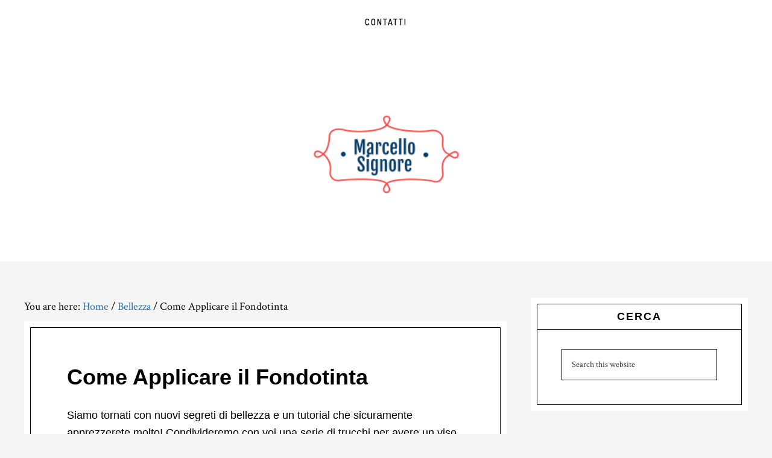

--- FILE ---
content_type: text/html; charset=UTF-8
request_url: https://marcellosignore.com/come-applicare-il-fondotinta
body_size: 12456
content:
<!DOCTYPE html>
<html dir="ltr" lang="it-IT" prefix="og: https://ogp.me/ns#">
<head >
<meta charset="UTF-8" />
<meta name="viewport" content="width=device-width, initial-scale=1" />
<title>Come Applicare il Fondotinta</title>
	<style>img:is([sizes="auto" i], [sizes^="auto," i]) { contain-intrinsic-size: 3000px 1500px }</style>
	
		<!-- All in One SEO 4.8.7 - aioseo.com -->
	<meta name="robots" content="max-snippet:-1, max-image-preview:large, max-video-preview:-1" />
	<meta name="author" content="Marcello"/>
	<link rel="canonical" href="https://marcellosignore.com/come-applicare-il-fondotinta" />
	<meta name="generator" content="All in One SEO (AIOSEO) 4.8.7" />
		<meta property="og:locale" content="it_IT" />
		<meta property="og:site_name" content="Marcello Signore | Blog di Marcello Signore" />
		<meta property="og:type" content="article" />
		<meta property="og:title" content="Come Applicare il Fondotinta" />
		<meta property="og:url" content="https://marcellosignore.com/come-applicare-il-fondotinta" />
		<meta property="article:published_time" content="2020-07-14T06:58:13+00:00" />
		<meta property="article:modified_time" content="2023-04-19T14:32:02+00:00" />
		<meta name="twitter:card" content="summary" />
		<meta name="twitter:title" content="Come Applicare il Fondotinta" />
		<script type="application/ld+json" class="aioseo-schema">
			{"@context":"https:\/\/schema.org","@graph":[{"@type":"Article","@id":"https:\/\/marcellosignore.com\/come-applicare-il-fondotinta#article","name":"Come Applicare il Fondotinta","headline":"Come Applicare il Fondotinta","author":{"@id":"https:\/\/marcellosignore.com\/author\/admin#author"},"publisher":{"@id":"https:\/\/marcellosignore.com\/#organization"},"image":{"@type":"ImageObject","url":"http:\/\/marcellosignore.com\/wp-content\/uploads\/2020\/07\/fondotinta-300x200.jpg","@id":"https:\/\/marcellosignore.com\/come-applicare-il-fondotinta\/#articleImage"},"datePublished":"2020-07-14T06:58:13+00:00","dateModified":"2023-04-19T14:32:02+00:00","inLanguage":"it-IT","mainEntityOfPage":{"@id":"https:\/\/marcellosignore.com\/come-applicare-il-fondotinta#webpage"},"isPartOf":{"@id":"https:\/\/marcellosignore.com\/come-applicare-il-fondotinta#webpage"},"articleSection":"Bellezza"},{"@type":"BreadcrumbList","@id":"https:\/\/marcellosignore.com\/come-applicare-il-fondotinta#breadcrumblist","itemListElement":[{"@type":"ListItem","@id":"https:\/\/marcellosignore.com#listItem","position":1,"name":"Home","item":"https:\/\/marcellosignore.com","nextItem":{"@type":"ListItem","@id":"https:\/\/marcellosignore.com\/category\/bellezza#listItem","name":"Bellezza"}},{"@type":"ListItem","@id":"https:\/\/marcellosignore.com\/category\/bellezza#listItem","position":2,"name":"Bellezza","item":"https:\/\/marcellosignore.com\/category\/bellezza","nextItem":{"@type":"ListItem","@id":"https:\/\/marcellosignore.com\/come-applicare-il-fondotinta#listItem","name":"Come Applicare il Fondotinta"},"previousItem":{"@type":"ListItem","@id":"https:\/\/marcellosignore.com#listItem","name":"Home"}},{"@type":"ListItem","@id":"https:\/\/marcellosignore.com\/come-applicare-il-fondotinta#listItem","position":3,"name":"Come Applicare il Fondotinta","previousItem":{"@type":"ListItem","@id":"https:\/\/marcellosignore.com\/category\/bellezza#listItem","name":"Bellezza"}}]},{"@type":"Organization","@id":"https:\/\/marcellosignore.com\/#organization","name":"Marcello Signore","description":"Blog di Marcello Signore","url":"https:\/\/marcellosignore.com\/"},{"@type":"Person","@id":"https:\/\/marcellosignore.com\/author\/admin#author","url":"https:\/\/marcellosignore.com\/author\/admin","name":"Marcello","image":{"@type":"ImageObject","@id":"https:\/\/marcellosignore.com\/come-applicare-il-fondotinta#authorImage","url":"https:\/\/marcellosignore.com\/wp-content\/uploads\/2023\/04\/marcello-signore-150x150.jpg","width":96,"height":96,"caption":"Marcello"}},{"@type":"WebPage","@id":"https:\/\/marcellosignore.com\/come-applicare-il-fondotinta#webpage","url":"https:\/\/marcellosignore.com\/come-applicare-il-fondotinta","name":"Come Applicare il Fondotinta","inLanguage":"it-IT","isPartOf":{"@id":"https:\/\/marcellosignore.com\/#website"},"breadcrumb":{"@id":"https:\/\/marcellosignore.com\/come-applicare-il-fondotinta#breadcrumblist"},"author":{"@id":"https:\/\/marcellosignore.com\/author\/admin#author"},"creator":{"@id":"https:\/\/marcellosignore.com\/author\/admin#author"},"datePublished":"2020-07-14T06:58:13+00:00","dateModified":"2023-04-19T14:32:02+00:00"},{"@type":"WebSite","@id":"https:\/\/marcellosignore.com\/#website","url":"https:\/\/marcellosignore.com\/","name":"Marcello Signore","description":"Blog di Marcello Signore","inLanguage":"it-IT","publisher":{"@id":"https:\/\/marcellosignore.com\/#organization"}}]}
		</script>
		<!-- All in One SEO -->

<link rel='dns-prefetch' href='//stats.wp.com' />
<link rel='dns-prefetch' href='//fonts.googleapis.com' />
<link rel="alternate" type="application/rss+xml" title="Marcello Signore &raquo; Feed" href="https://marcellosignore.com/feed" />
<script type="text/javascript">
/* <![CDATA[ */
window._wpemojiSettings = {"baseUrl":"https:\/\/s.w.org\/images\/core\/emoji\/16.0.1\/72x72\/","ext":".png","svgUrl":"https:\/\/s.w.org\/images\/core\/emoji\/16.0.1\/svg\/","svgExt":".svg","source":{"concatemoji":"https:\/\/marcellosignore.com\/wp-includes\/js\/wp-emoji-release.min.js?ver=6.8.3"}};
/*! This file is auto-generated */
!function(s,n){var o,i,e;function c(e){try{var t={supportTests:e,timestamp:(new Date).valueOf()};sessionStorage.setItem(o,JSON.stringify(t))}catch(e){}}function p(e,t,n){e.clearRect(0,0,e.canvas.width,e.canvas.height),e.fillText(t,0,0);var t=new Uint32Array(e.getImageData(0,0,e.canvas.width,e.canvas.height).data),a=(e.clearRect(0,0,e.canvas.width,e.canvas.height),e.fillText(n,0,0),new Uint32Array(e.getImageData(0,0,e.canvas.width,e.canvas.height).data));return t.every(function(e,t){return e===a[t]})}function u(e,t){e.clearRect(0,0,e.canvas.width,e.canvas.height),e.fillText(t,0,0);for(var n=e.getImageData(16,16,1,1),a=0;a<n.data.length;a++)if(0!==n.data[a])return!1;return!0}function f(e,t,n,a){switch(t){case"flag":return n(e,"\ud83c\udff3\ufe0f\u200d\u26a7\ufe0f","\ud83c\udff3\ufe0f\u200b\u26a7\ufe0f")?!1:!n(e,"\ud83c\udde8\ud83c\uddf6","\ud83c\udde8\u200b\ud83c\uddf6")&&!n(e,"\ud83c\udff4\udb40\udc67\udb40\udc62\udb40\udc65\udb40\udc6e\udb40\udc67\udb40\udc7f","\ud83c\udff4\u200b\udb40\udc67\u200b\udb40\udc62\u200b\udb40\udc65\u200b\udb40\udc6e\u200b\udb40\udc67\u200b\udb40\udc7f");case"emoji":return!a(e,"\ud83e\udedf")}return!1}function g(e,t,n,a){var r="undefined"!=typeof WorkerGlobalScope&&self instanceof WorkerGlobalScope?new OffscreenCanvas(300,150):s.createElement("canvas"),o=r.getContext("2d",{willReadFrequently:!0}),i=(o.textBaseline="top",o.font="600 32px Arial",{});return e.forEach(function(e){i[e]=t(o,e,n,a)}),i}function t(e){var t=s.createElement("script");t.src=e,t.defer=!0,s.head.appendChild(t)}"undefined"!=typeof Promise&&(o="wpEmojiSettingsSupports",i=["flag","emoji"],n.supports={everything:!0,everythingExceptFlag:!0},e=new Promise(function(e){s.addEventListener("DOMContentLoaded",e,{once:!0})}),new Promise(function(t){var n=function(){try{var e=JSON.parse(sessionStorage.getItem(o));if("object"==typeof e&&"number"==typeof e.timestamp&&(new Date).valueOf()<e.timestamp+604800&&"object"==typeof e.supportTests)return e.supportTests}catch(e){}return null}();if(!n){if("undefined"!=typeof Worker&&"undefined"!=typeof OffscreenCanvas&&"undefined"!=typeof URL&&URL.createObjectURL&&"undefined"!=typeof Blob)try{var e="postMessage("+g.toString()+"("+[JSON.stringify(i),f.toString(),p.toString(),u.toString()].join(",")+"));",a=new Blob([e],{type:"text/javascript"}),r=new Worker(URL.createObjectURL(a),{name:"wpTestEmojiSupports"});return void(r.onmessage=function(e){c(n=e.data),r.terminate(),t(n)})}catch(e){}c(n=g(i,f,p,u))}t(n)}).then(function(e){for(var t in e)n.supports[t]=e[t],n.supports.everything=n.supports.everything&&n.supports[t],"flag"!==t&&(n.supports.everythingExceptFlag=n.supports.everythingExceptFlag&&n.supports[t]);n.supports.everythingExceptFlag=n.supports.everythingExceptFlag&&!n.supports.flag,n.DOMReady=!1,n.readyCallback=function(){n.DOMReady=!0}}).then(function(){return e}).then(function(){var e;n.supports.everything||(n.readyCallback(),(e=n.source||{}).concatemoji?t(e.concatemoji):e.wpemoji&&e.twemoji&&(t(e.twemoji),t(e.wpemoji)))}))}((window,document),window._wpemojiSettings);
/* ]]> */
</script>

<link rel='stylesheet' id='cafe-pro-css' href='https://marcellosignore.com/wp-content/themes/cafe-pro/style.css?ver=1.0.5' type='text/css' media='all' />
<style id='cafe-pro-inline-css' type='text/css'>

		a,
		.front-page-3 .featured-content .entry-title a:hover,
		.entry-title a:hover,
		.footer-widgets a:hover,
		.genesis-nav-menu a:hover,
		.genesis-nav-menu a:hover,
		.nav-primary .genesis-nav-menu .sub-menu a:hover,
		.nav-primary .genesis-nav-menu .sub-menu a:hover,
		.site-footer .wrap a:hover {
			color: #1e73be;
		}

		button:hover,
		input:hover[type="button"],
		input:hover[type="reset"],
		input:hover[type="submit"],
		.archive-pagination .active a,
		.archive-pagination li a:hover,
		.button:hover,
		.footer-widgets .button,
		.footer-widgets button,
		.footer-widgets input[type="button"],
		.footer-widgets input[type="reset"],
		.footer-widgets input[type="submit"],
		.front-page-3 {
			background-color: #1e73be;
		}

		button:hover,
		input:hover[type="button"],
		input:hover[type="reset"],
		input:hover[type="submit"],
		.button:hover,
		.footer-widgets .button,
		.footer-widgets button,
		.footer-widgets input[type="button"],
		.footer-widgets input[type="reset"],
		.footer-widgets input[type="submit"] {
			box-shadow: 0px 0px 0px 10px #1e73be;
			color: #fff;
		}
		
</style>
<style id='wp-emoji-styles-inline-css' type='text/css'>

	img.wp-smiley, img.emoji {
		display: inline !important;
		border: none !important;
		box-shadow: none !important;
		height: 1em !important;
		width: 1em !important;
		margin: 0 0.07em !important;
		vertical-align: -0.1em !important;
		background: none !important;
		padding: 0 !important;
	}
</style>
<link rel='stylesheet' id='wp-block-library-css' href='https://marcellosignore.com/wp-includes/css/dist/block-library/style.min.css?ver=6.8.3' type='text/css' media='all' />
<style id='classic-theme-styles-inline-css' type='text/css'>
/*! This file is auto-generated */
.wp-block-button__link{color:#fff;background-color:#32373c;border-radius:9999px;box-shadow:none;text-decoration:none;padding:calc(.667em + 2px) calc(1.333em + 2px);font-size:1.125em}.wp-block-file__button{background:#32373c;color:#fff;text-decoration:none}
</style>
<link rel='stylesheet' id='mediaelement-css' href='https://marcellosignore.com/wp-includes/js/mediaelement/mediaelementplayer-legacy.min.css?ver=4.2.17' type='text/css' media='all' />
<link rel='stylesheet' id='wp-mediaelement-css' href='https://marcellosignore.com/wp-includes/js/mediaelement/wp-mediaelement.min.css?ver=6.8.3' type='text/css' media='all' />
<style id='jetpack-sharing-buttons-style-inline-css' type='text/css'>
.jetpack-sharing-buttons__services-list{display:flex;flex-direction:row;flex-wrap:wrap;gap:0;list-style-type:none;margin:5px;padding:0}.jetpack-sharing-buttons__services-list.has-small-icon-size{font-size:12px}.jetpack-sharing-buttons__services-list.has-normal-icon-size{font-size:16px}.jetpack-sharing-buttons__services-list.has-large-icon-size{font-size:24px}.jetpack-sharing-buttons__services-list.has-huge-icon-size{font-size:36px}@media print{.jetpack-sharing-buttons__services-list{display:none!important}}.editor-styles-wrapper .wp-block-jetpack-sharing-buttons{gap:0;padding-inline-start:0}ul.jetpack-sharing-buttons__services-list.has-background{padding:1.25em 2.375em}
</style>
<style id='global-styles-inline-css' type='text/css'>
:root{--wp--preset--aspect-ratio--square: 1;--wp--preset--aspect-ratio--4-3: 4/3;--wp--preset--aspect-ratio--3-4: 3/4;--wp--preset--aspect-ratio--3-2: 3/2;--wp--preset--aspect-ratio--2-3: 2/3;--wp--preset--aspect-ratio--16-9: 16/9;--wp--preset--aspect-ratio--9-16: 9/16;--wp--preset--color--black: #000000;--wp--preset--color--cyan-bluish-gray: #abb8c3;--wp--preset--color--white: #ffffff;--wp--preset--color--pale-pink: #f78da7;--wp--preset--color--vivid-red: #cf2e2e;--wp--preset--color--luminous-vivid-orange: #ff6900;--wp--preset--color--luminous-vivid-amber: #fcb900;--wp--preset--color--light-green-cyan: #7bdcb5;--wp--preset--color--vivid-green-cyan: #00d084;--wp--preset--color--pale-cyan-blue: #8ed1fc;--wp--preset--color--vivid-cyan-blue: #0693e3;--wp--preset--color--vivid-purple: #9b51e0;--wp--preset--gradient--vivid-cyan-blue-to-vivid-purple: linear-gradient(135deg,rgba(6,147,227,1) 0%,rgb(155,81,224) 100%);--wp--preset--gradient--light-green-cyan-to-vivid-green-cyan: linear-gradient(135deg,rgb(122,220,180) 0%,rgb(0,208,130) 100%);--wp--preset--gradient--luminous-vivid-amber-to-luminous-vivid-orange: linear-gradient(135deg,rgba(252,185,0,1) 0%,rgba(255,105,0,1) 100%);--wp--preset--gradient--luminous-vivid-orange-to-vivid-red: linear-gradient(135deg,rgba(255,105,0,1) 0%,rgb(207,46,46) 100%);--wp--preset--gradient--very-light-gray-to-cyan-bluish-gray: linear-gradient(135deg,rgb(238,238,238) 0%,rgb(169,184,195) 100%);--wp--preset--gradient--cool-to-warm-spectrum: linear-gradient(135deg,rgb(74,234,220) 0%,rgb(151,120,209) 20%,rgb(207,42,186) 40%,rgb(238,44,130) 60%,rgb(251,105,98) 80%,rgb(254,248,76) 100%);--wp--preset--gradient--blush-light-purple: linear-gradient(135deg,rgb(255,206,236) 0%,rgb(152,150,240) 100%);--wp--preset--gradient--blush-bordeaux: linear-gradient(135deg,rgb(254,205,165) 0%,rgb(254,45,45) 50%,rgb(107,0,62) 100%);--wp--preset--gradient--luminous-dusk: linear-gradient(135deg,rgb(255,203,112) 0%,rgb(199,81,192) 50%,rgb(65,88,208) 100%);--wp--preset--gradient--pale-ocean: linear-gradient(135deg,rgb(255,245,203) 0%,rgb(182,227,212) 50%,rgb(51,167,181) 100%);--wp--preset--gradient--electric-grass: linear-gradient(135deg,rgb(202,248,128) 0%,rgb(113,206,126) 100%);--wp--preset--gradient--midnight: linear-gradient(135deg,rgb(2,3,129) 0%,rgb(40,116,252) 100%);--wp--preset--font-size--small: 13px;--wp--preset--font-size--medium: 20px;--wp--preset--font-size--large: 36px;--wp--preset--font-size--x-large: 42px;--wp--preset--spacing--20: 0.44rem;--wp--preset--spacing--30: 0.67rem;--wp--preset--spacing--40: 1rem;--wp--preset--spacing--50: 1.5rem;--wp--preset--spacing--60: 2.25rem;--wp--preset--spacing--70: 3.38rem;--wp--preset--spacing--80: 5.06rem;--wp--preset--shadow--natural: 6px 6px 9px rgba(0, 0, 0, 0.2);--wp--preset--shadow--deep: 12px 12px 50px rgba(0, 0, 0, 0.4);--wp--preset--shadow--sharp: 6px 6px 0px rgba(0, 0, 0, 0.2);--wp--preset--shadow--outlined: 6px 6px 0px -3px rgba(255, 255, 255, 1), 6px 6px rgba(0, 0, 0, 1);--wp--preset--shadow--crisp: 6px 6px 0px rgba(0, 0, 0, 1);}:where(.is-layout-flex){gap: 0.5em;}:where(.is-layout-grid){gap: 0.5em;}body .is-layout-flex{display: flex;}.is-layout-flex{flex-wrap: wrap;align-items: center;}.is-layout-flex > :is(*, div){margin: 0;}body .is-layout-grid{display: grid;}.is-layout-grid > :is(*, div){margin: 0;}:where(.wp-block-columns.is-layout-flex){gap: 2em;}:where(.wp-block-columns.is-layout-grid){gap: 2em;}:where(.wp-block-post-template.is-layout-flex){gap: 1.25em;}:where(.wp-block-post-template.is-layout-grid){gap: 1.25em;}.has-black-color{color: var(--wp--preset--color--black) !important;}.has-cyan-bluish-gray-color{color: var(--wp--preset--color--cyan-bluish-gray) !important;}.has-white-color{color: var(--wp--preset--color--white) !important;}.has-pale-pink-color{color: var(--wp--preset--color--pale-pink) !important;}.has-vivid-red-color{color: var(--wp--preset--color--vivid-red) !important;}.has-luminous-vivid-orange-color{color: var(--wp--preset--color--luminous-vivid-orange) !important;}.has-luminous-vivid-amber-color{color: var(--wp--preset--color--luminous-vivid-amber) !important;}.has-light-green-cyan-color{color: var(--wp--preset--color--light-green-cyan) !important;}.has-vivid-green-cyan-color{color: var(--wp--preset--color--vivid-green-cyan) !important;}.has-pale-cyan-blue-color{color: var(--wp--preset--color--pale-cyan-blue) !important;}.has-vivid-cyan-blue-color{color: var(--wp--preset--color--vivid-cyan-blue) !important;}.has-vivid-purple-color{color: var(--wp--preset--color--vivid-purple) !important;}.has-black-background-color{background-color: var(--wp--preset--color--black) !important;}.has-cyan-bluish-gray-background-color{background-color: var(--wp--preset--color--cyan-bluish-gray) !important;}.has-white-background-color{background-color: var(--wp--preset--color--white) !important;}.has-pale-pink-background-color{background-color: var(--wp--preset--color--pale-pink) !important;}.has-vivid-red-background-color{background-color: var(--wp--preset--color--vivid-red) !important;}.has-luminous-vivid-orange-background-color{background-color: var(--wp--preset--color--luminous-vivid-orange) !important;}.has-luminous-vivid-amber-background-color{background-color: var(--wp--preset--color--luminous-vivid-amber) !important;}.has-light-green-cyan-background-color{background-color: var(--wp--preset--color--light-green-cyan) !important;}.has-vivid-green-cyan-background-color{background-color: var(--wp--preset--color--vivid-green-cyan) !important;}.has-pale-cyan-blue-background-color{background-color: var(--wp--preset--color--pale-cyan-blue) !important;}.has-vivid-cyan-blue-background-color{background-color: var(--wp--preset--color--vivid-cyan-blue) !important;}.has-vivid-purple-background-color{background-color: var(--wp--preset--color--vivid-purple) !important;}.has-black-border-color{border-color: var(--wp--preset--color--black) !important;}.has-cyan-bluish-gray-border-color{border-color: var(--wp--preset--color--cyan-bluish-gray) !important;}.has-white-border-color{border-color: var(--wp--preset--color--white) !important;}.has-pale-pink-border-color{border-color: var(--wp--preset--color--pale-pink) !important;}.has-vivid-red-border-color{border-color: var(--wp--preset--color--vivid-red) !important;}.has-luminous-vivid-orange-border-color{border-color: var(--wp--preset--color--luminous-vivid-orange) !important;}.has-luminous-vivid-amber-border-color{border-color: var(--wp--preset--color--luminous-vivid-amber) !important;}.has-light-green-cyan-border-color{border-color: var(--wp--preset--color--light-green-cyan) !important;}.has-vivid-green-cyan-border-color{border-color: var(--wp--preset--color--vivid-green-cyan) !important;}.has-pale-cyan-blue-border-color{border-color: var(--wp--preset--color--pale-cyan-blue) !important;}.has-vivid-cyan-blue-border-color{border-color: var(--wp--preset--color--vivid-cyan-blue) !important;}.has-vivid-purple-border-color{border-color: var(--wp--preset--color--vivid-purple) !important;}.has-vivid-cyan-blue-to-vivid-purple-gradient-background{background: var(--wp--preset--gradient--vivid-cyan-blue-to-vivid-purple) !important;}.has-light-green-cyan-to-vivid-green-cyan-gradient-background{background: var(--wp--preset--gradient--light-green-cyan-to-vivid-green-cyan) !important;}.has-luminous-vivid-amber-to-luminous-vivid-orange-gradient-background{background: var(--wp--preset--gradient--luminous-vivid-amber-to-luminous-vivid-orange) !important;}.has-luminous-vivid-orange-to-vivid-red-gradient-background{background: var(--wp--preset--gradient--luminous-vivid-orange-to-vivid-red) !important;}.has-very-light-gray-to-cyan-bluish-gray-gradient-background{background: var(--wp--preset--gradient--very-light-gray-to-cyan-bluish-gray) !important;}.has-cool-to-warm-spectrum-gradient-background{background: var(--wp--preset--gradient--cool-to-warm-spectrum) !important;}.has-blush-light-purple-gradient-background{background: var(--wp--preset--gradient--blush-light-purple) !important;}.has-blush-bordeaux-gradient-background{background: var(--wp--preset--gradient--blush-bordeaux) !important;}.has-luminous-dusk-gradient-background{background: var(--wp--preset--gradient--luminous-dusk) !important;}.has-pale-ocean-gradient-background{background: var(--wp--preset--gradient--pale-ocean) !important;}.has-electric-grass-gradient-background{background: var(--wp--preset--gradient--electric-grass) !important;}.has-midnight-gradient-background{background: var(--wp--preset--gradient--midnight) !important;}.has-small-font-size{font-size: var(--wp--preset--font-size--small) !important;}.has-medium-font-size{font-size: var(--wp--preset--font-size--medium) !important;}.has-large-font-size{font-size: var(--wp--preset--font-size--large) !important;}.has-x-large-font-size{font-size: var(--wp--preset--font-size--x-large) !important;}
:where(.wp-block-post-template.is-layout-flex){gap: 1.25em;}:where(.wp-block-post-template.is-layout-grid){gap: 1.25em;}
:where(.wp-block-columns.is-layout-flex){gap: 2em;}:where(.wp-block-columns.is-layout-grid){gap: 2em;}
:root :where(.wp-block-pullquote){font-size: 1.5em;line-height: 1.6;}
</style>
<link rel='stylesheet' id='dashicons-css' href='https://marcellosignore.com/wp-includes/css/dashicons.min.css?ver=6.8.3' type='text/css' media='all' />
<link rel='stylesheet' id='admin-bar-css' href='https://marcellosignore.com/wp-includes/css/admin-bar.min.css?ver=6.8.3' type='text/css' media='all' />
<style id='admin-bar-inline-css' type='text/css'>

    /* Hide CanvasJS credits for P404 charts specifically */
    #p404RedirectChart .canvasjs-chart-credit {
        display: none !important;
    }
    
    #p404RedirectChart canvas {
        border-radius: 6px;
    }

    .p404-redirect-adminbar-weekly-title {
        font-weight: bold;
        font-size: 14px;
        color: #fff;
        margin-bottom: 6px;
    }

    #wpadminbar #wp-admin-bar-p404_free_top_button .ab-icon:before {
        content: "\f103";
        color: #dc3545;
        top: 3px;
    }
    
    #wp-admin-bar-p404_free_top_button .ab-item {
        min-width: 80px !important;
        padding: 0px !important;
    }
    
    /* Ensure proper positioning and z-index for P404 dropdown */
    .p404-redirect-adminbar-dropdown-wrap { 
        min-width: 0; 
        padding: 0;
        position: static !important;
    }
    
    #wpadminbar #wp-admin-bar-p404_free_top_button_dropdown {
        position: static !important;
    }
    
    #wpadminbar #wp-admin-bar-p404_free_top_button_dropdown .ab-item {
        padding: 0 !important;
        margin: 0 !important;
    }
    
    .p404-redirect-dropdown-container {
        min-width: 340px;
        padding: 18px 18px 12px 18px;
        background: #23282d !important;
        color: #fff;
        border-radius: 12px;
        box-shadow: 0 8px 32px rgba(0,0,0,0.25);
        margin-top: 10px;
        position: relative !important;
        z-index: 999999 !important;
        display: block !important;
        border: 1px solid #444;
    }
    
    /* Ensure P404 dropdown appears on hover */
    #wpadminbar #wp-admin-bar-p404_free_top_button .p404-redirect-dropdown-container { 
        display: none !important;
    }
    
    #wpadminbar #wp-admin-bar-p404_free_top_button:hover .p404-redirect-dropdown-container { 
        display: block !important;
    }
    
    #wpadminbar #wp-admin-bar-p404_free_top_button:hover #wp-admin-bar-p404_free_top_button_dropdown .p404-redirect-dropdown-container {
        display: block !important;
    }
    
    .p404-redirect-card {
        background: #2c3338;
        border-radius: 8px;
        padding: 18px 18px 12px 18px;
        box-shadow: 0 2px 8px rgba(0,0,0,0.07);
        display: flex;
        flex-direction: column;
        align-items: flex-start;
        border: 1px solid #444;
    }
    
    .p404-redirect-btn {
        display: inline-block;
        background: #dc3545;
        color: #fff !important;
        font-weight: bold;
        padding: 5px 22px;
        border-radius: 8px;
        text-decoration: none;
        font-size: 17px;
        transition: background 0.2s, box-shadow 0.2s;
        margin-top: 8px;
        box-shadow: 0 2px 8px rgba(220,53,69,0.15);
        text-align: center;
        line-height: 1.6;
    }
    
    .p404-redirect-btn:hover {
        background: #c82333;
        color: #fff !important;
        box-shadow: 0 4px 16px rgba(220,53,69,0.25);
    }
    
    /* Prevent conflicts with other admin bar dropdowns */
    #wpadminbar .ab-top-menu > li:hover > .ab-item,
    #wpadminbar .ab-top-menu > li.hover > .ab-item {
        z-index: auto;
    }
    
    #wpadminbar #wp-admin-bar-p404_free_top_button:hover > .ab-item {
        z-index: 999998 !important;
    }
    
</style>
<link rel='stylesheet' id='contact-form-7-css' href='https://marcellosignore.com/wp-content/plugins/contact-form-7/includes/css/styles.css?ver=6.1.1' type='text/css' media='all' />
<link rel='stylesheet' id='wp-automatic-css' href='https://marcellosignore.com/wp-content/plugins/wp-automatic-plugin-for-wordpress/css/admin-dashboard.css?ver=1.0.0' type='text/css' media='all' />
<link rel='stylesheet' id='wp-automatic-gallery-css' href='https://marcellosignore.com/wp-content/plugins/wp-automatic-plugin-for-wordpress/css/wp-automatic.css?ver=1.0.0' type='text/css' media='all' />
<link rel='stylesheet' id='ez-toc-css' href='https://marcellosignore.com/wp-content/plugins/easy-table-of-contents/assets/css/screen.min.css?ver=2.0.76' type='text/css' media='all' />
<style id='ez-toc-inline-css' type='text/css'>
div#ez-toc-container .ez-toc-title {font-size: 120%;}div#ez-toc-container .ez-toc-title {font-weight: 500;}div#ez-toc-container ul li , div#ez-toc-container ul li a {font-size: 95%;}div#ez-toc-container ul li , div#ez-toc-container ul li a {font-weight: 500;}div#ez-toc-container nav ul ul li {font-size: 90%;}
.ez-toc-container-direction {direction: ltr;}.ez-toc-counter ul{counter-reset: item ;}.ez-toc-counter nav ul li a::before {content: counters(item, '.', decimal) '. ';display: inline-block;counter-increment: item;flex-grow: 0;flex-shrink: 0;margin-right: .2em; float: left; }.ez-toc-widget-direction {direction: ltr;}.ez-toc-widget-container ul{counter-reset: item ;}.ez-toc-widget-container nav ul li a::before {content: counters(item, '.', decimal) '. ';display: inline-block;counter-increment: item;flex-grow: 0;flex-shrink: 0;margin-right: .2em; float: left; }
</style>
<link rel='stylesheet' id='google-fonts-css' href='//fonts.googleapis.com/css?family=Dosis%3A400%2C600%7CCrimson+Text%3A400%2C400italic%2C700&#038;ver=1.0.5' type='text/css' media='all' />
<script type="text/javascript" src="https://marcellosignore.com/wp-includes/js/jquery/jquery.min.js?ver=3.7.1" id="jquery-core-js"></script>
<script type="text/javascript" src="https://marcellosignore.com/wp-includes/js/jquery/jquery-migrate.min.js?ver=3.4.1" id="jquery-migrate-js"></script>
<script type="text/javascript" src="https://marcellosignore.com/wp-content/plugins/wp-automatic-plugin-for-wordpress/js/custom-front.js?ver=1.0" id="wp-automatic-js"></script>
<script type="text/javascript" src="https://marcellosignore.com/wp-content/themes/cafe-pro/js/global.js?ver=1.0.0" id="global-script-js"></script>
<link rel="https://api.w.org/" href="https://marcellosignore.com/wp-json/" /><link rel="alternate" title="JSON" type="application/json" href="https://marcellosignore.com/wp-json/wp/v2/posts/842" /><link rel="EditURI" type="application/rsd+xml" title="RSD" href="https://marcellosignore.com/xmlrpc.php?rsd" />
<meta name="generator" content="WordPress 6.8.3" />
<link rel='shortlink' href='https://marcellosignore.com/?p=842' />
<link rel="alternate" title="oEmbed (JSON)" type="application/json+oembed" href="https://marcellosignore.com/wp-json/oembed/1.0/embed?url=https%3A%2F%2Fmarcellosignore.com%2Fcome-applicare-il-fondotinta" />
<link rel="alternate" title="oEmbed (XML)" type="text/xml+oembed" href="https://marcellosignore.com/wp-json/oembed/1.0/embed?url=https%3A%2F%2Fmarcellosignore.com%2Fcome-applicare-il-fondotinta&#038;format=xml" />
<style type="text/css">.aawp .aawp-tb__row--highlight{background-color:#256aaf;}.aawp .aawp-tb__row--highlight{color:#fff;}.aawp .aawp-tb__row--highlight a{color:#fff;}</style><style type="text/css">
.simple-related-posts {
	list-style: none;
}

.simple-related-posts * {
	margin:0;
	padding:0;
}

.simple-related-posts li {
	margin-bottom: 10px;
}

.simple-related-posts li a {
	display: block;
}
.simple-related-posts li a p {
	display: table-cell;
	vertical-align: top;
}

.simple-related-posts li .thumb {
	padding-right: 10px;
}</style>
	<style>img#wpstats{display:none}</style>
		<link rel="pingback" href="https://marcellosignore.com/xmlrpc.php" />
<style type="text/css">.site-title a { background: url(https://marcellosignore.com/wp-content/uploads/2021/01/cropped-a840123a-4df7-42d8-9e2e-bfd6ca9cec63_200x200.png) no-repeat !important; }</style>
<link rel="icon" href="https://marcellosignore.com/wp-content/uploads/2021/01/Hydrattz-Multipurpose-Alphabet-Letter-M-blue.ico" sizes="32x32" />
<link rel="icon" href="https://marcellosignore.com/wp-content/uploads/2021/01/Hydrattz-Multipurpose-Alphabet-Letter-M-blue.ico" sizes="192x192" />
<link rel="apple-touch-icon" href="https://marcellosignore.com/wp-content/uploads/2021/01/Hydrattz-Multipurpose-Alphabet-Letter-M-blue.ico" />
<meta name="msapplication-TileImage" content="https://marcellosignore.com/wp-content/uploads/2021/01/Hydrattz-Multipurpose-Alphabet-Letter-M-blue.ico" />
</head>
<body class="wp-singular post-template-default single single-post postid-842 single-format-standard wp-theme-genesis wp-child-theme-cafe-pro aawp-custom custom-header header-image header-full-width content-sidebar genesis-breadcrumbs-visible genesis-footer-widgets-visible" itemscope itemtype="https://schema.org/WebPage"><div class="site-container"><ul class="genesis-skip-link"><li><a href="#genesis-content" class="screen-reader-shortcut"> Skip to main content</a></li><li><a href="#genesis-sidebar-primary" class="screen-reader-shortcut"> Skip to primary sidebar</a></li><li><a href="#genesis-footer-widgets" class="screen-reader-shortcut"> Skip to footer</a></li></ul><nav class="nav-secondary" aria-label="Secondary" itemscope itemtype="https://schema.org/SiteNavigationElement"><div class="wrap"><ul id="menu-menu" class="menu genesis-nav-menu menu-secondary js-superfish"><li id="menu-item-862" class="menu-item menu-item-type-post_type menu-item-object-page menu-item-862"><a href="https://marcellosignore.com/contatti" itemprop="url"><span itemprop="name">Contatti</span></a></li>
</ul></div></nav><header class="site-header" itemscope itemtype="https://schema.org/WPHeader"><div class="wrap"><div class="title-area"><p class="site-title" itemprop="headline"><a href="https://marcellosignore.com/">Marcello Signore</a></p><p class="site-description" itemprop="description">Blog di Marcello Signore</p></div></div></header><div class="site-inner"><div class="content-sidebar-wrap"><main class="content" id="genesis-content"><div class="breadcrumb" itemscope itemtype="https://schema.org/BreadcrumbList">You are here: <span class="breadcrumb-link-wrap" itemprop="itemListElement" itemscope itemtype="https://schema.org/ListItem"><a class="breadcrumb-link" href="https://marcellosignore.com/" itemprop="item"><span class="breadcrumb-link-text-wrap" itemprop="name">Home</span></a><meta itemprop="position" content="1"></span> <span aria-label="breadcrumb separator">/</span> <span class="breadcrumb-link-wrap" itemprop="itemListElement" itemscope itemtype="https://schema.org/ListItem"><a class="breadcrumb-link" href="https://marcellosignore.com/category/bellezza" itemprop="item"><span class="breadcrumb-link-text-wrap" itemprop="name">Bellezza</span></a><meta itemprop="position" content="2"></span> <span aria-label="breadcrumb separator">/</span> Come Applicare il Fondotinta</div><article class="post-842 post type-post status-publish format-standard category-bellezza entry" aria-label="Come Applicare il Fondotinta" itemscope itemtype="https://schema.org/CreativeWork"><header class="entry-header"><h1 class="entry-title" itemprop="headline">Come Applicare il Fondotinta</h1>
</header><div class="entry-content" itemprop="text"><p>Siamo tornati con nuovi segreti di bellezza e un tutorial che sicuramente apprezzerete molto! Condivideremo con voi una serie di trucchi per avere un viso privo di imperfezioni, semplicemente applicando correttamente il fondotinta. Come vi suona? Bene, continuate a leggere.</p>
<p><img decoding="async" class="size-medium wp-image-1121 aligncenter" src="http://marcellosignore.com/wp-content/uploads/2020/07/fondotinta-300x200.jpg" alt="" width="300" height="200" srcset="https://marcellosignore.com/wp-content/uploads/2020/07/fondotinta-300x200.jpg 300w, https://marcellosignore.com/wp-content/uploads/2020/07/fondotinta-768x512.jpg 768w, https://marcellosignore.com/wp-content/uploads/2020/07/fondotinta.jpg 960w" sizes="(max-width: 300px) 100vw, 300px" /></p>
<p>Quante di voi si ritrovano a “lottare” con quelle fastidiose zone lucide? Perché, insomma, è davvero fastidioso ritrovarsi, appena due ore dopo l’applicazione del fondotinta, con il viso che che inizia a “brillare” come una lampadina! Ed ecco che entrano in gioco le super esperte beauty, che ci propongono alcune soluzioni per evitare che questo problema si riproponga. Una di queste è imparare a stendere il fondotinta correttamente. Quindi, sfoderate il pennello, mettetevi di fronte allo specchio, impostate la modalità “Beauty” e scoprite i passi che dovete seguire!</p>
<p>Ferme! Non iniziate ancora! C’è una fase preliminare che vi aiuterà ad aumentare la durata del fondotinta. Di che cosa si tratta? Applicate 4-6 gocce di siero sul viso pulito e idratato. Vi abbiamo già mostrato come fare qui, perciò non ci sono scuse!</p>
<p>Fate parte di quelle donne che applicano il fondotinta con le dita? Probabilmente sì, visto che praticamente tutte (o quasi) facciamo così. Se desiderate un risultato perfetto e uniforme, senza quell’antiestetica linea di stacco fra viso e collo, dovete usare una spugnetta o un pennello. Vi spiegheremo la differenza fra i due.</p>
<p>Applicate il fondotinta direttamente su fronte, guance, naso e mento o usa la mano come “tavolozza”. Vi consigliamo questo perché così potete controllare meglio la quantità di prodotto senza esagerare e ritrovarvi come quelle porte dipinte con troppi strati di pittura!</p>
<p>Avete scelto la spugnetta? Applicate e sfumate il fondotinta su tutto il viso, passandola e “picchiettandola” delicatamente sulla pelle, prestando attenzone all’attaccatura dei capelli e all’area del contorno occhi. E non dimenticate il collo! Assicuratevi di sfumare bene anche nella zona sotto il mento.</p>
<p>Qual è il vantaggio di applicare il fondotinta con la spugnetta? Il trucco penetra meglio nei pori e il colore “dura” più a lungo!</p>
<p>Preferite invece il pennello? Il risultato è una pelle incredibilmente vellutata. Usatelo per stendere il prodotto su tutto il viso avendo cura di sfumare vicino al naso e le labbra. Vedrete che risultati, quasi come avere un make-up artist a disposizione a casa vostra!</p>
<p>L’ultimo passo per una finitura perfetta – e il segreto che i truccatori professionisti usano per un make-up a lunga tenuta – è la cipria. Siamo sicuri che molte di voi non la usano perché preferiscono la terra solare, ma possono essere applicate insieme. Dopo il fondotinta, non dimenticate un velo di cipria per finalizzare il trucco e mostrare un viso stupendo, senza il minimo accenno di lucidità.</p>
<p>Che cosa ne pensate? Facile, vero? Dovete semplicemente cambiare alcune delle vostre abitudini e scegliere il prodotto giusto, relativamente ai quali è possibile vedere <a href="http://fondotinta.net">questo sito</a>, per esaltare i risultati.</p>
<p><iframe title="Come stendere il fondotinta? #ACIASCUNOILSUO" width="500" height="281" src="https://www.youtube.com/embed/NHPQl1ZoWcc?feature=oembed" frameborder="0" allow="accelerometer; autoplay; clipboard-write; encrypted-media; gyroscope; picture-in-picture; web-share" referrerpolicy="strict-origin-when-cross-origin" allowfullscreen></iframe></p>
<h2 class="simple-related-posts-title">Articoli Simili</h2><ul class="simple-related-posts"><li><a href="https://marcellosignore.com/come-pulire-il-lavello-smaltato" ><p class="title">Come Pulire il Lavello Smaltato</p></a></li><li><a href="https://marcellosignore.com/come-fare-se-un-capo-in-lana-infeltrisce" ><p class="title">Come Fare Se un Capo in Lana Infeltrisce</p></a></li><li><a href="https://marcellosignore.com/come-allenarsi-in-casa" ><p class="title">Come Allenarsi in Casa</p></a></li></ul></div><footer class="entry-footer"><p class="entry-meta"><span class="entry-categories">Filed Under: <a href="https://marcellosignore.com/category/bellezza" rel="category tag">Bellezza</a></span></p></footer></article><section class="author-box" itemprop="author" itemscope itemtype="https://schema.org/Person"><img src="https://marcellosignore.com/wp-content/uploads/2023/04/marcello-signore-150x150.jpg" width="90" height="90" srcset="https://marcellosignore.com/wp-content/uploads/2023/04/marcello-signore.jpg 2x" alt="Marcello" class="avatar avatar-90 wp-user-avatar wp-user-avatar-90 alignnone photo" /><h4 class="author-box-title">About <span itemprop="name">Marcello</span></h4><div class="author-box-content" itemprop="description"><p>Marcello Signore è un blogger appassionato di fai da te, giardinaggio, sport e hobby, che dedica il suo tempo libero alla creazione di guide e consigli utili per i consumatori interessati a queste tematiche.</p>
<p>Con una grande esperienza pratica e una vasta conoscenza teorica acquisita grazie alla sua formazione e alla sua passione, Marcello è in grado di fornire ai suoi lettori informazioni dettagliate e approfondite su una vasta gamma di argomenti.</p>
</div></section></main><aside class="sidebar sidebar-primary widget-area" role="complementary" aria-label="Primary Sidebar" itemscope itemtype="https://schema.org/WPSideBar" id="genesis-sidebar-primary"><h2 class="genesis-sidebar-title screen-reader-text">Primary Sidebar</h2><section id="search-3" class="widget widget_search"><div class="widget-wrap"><h3 class="widgettitle widget-title">Cerca</h3>
<form class="search-form" method="get" action="https://marcellosignore.com/" role="search" itemprop="potentialAction" itemscope itemtype="https://schema.org/SearchAction"><label class="search-form-label screen-reader-text" for="searchform-1">Search this website</label><input class="search-form-input" type="search" name="s" id="searchform-1" placeholder="Search this website" itemprop="query-input"><input class="search-form-submit" type="submit" value="Search"><meta content="https://marcellosignore.com/?s={s}" itemprop="target"></form></div></section>
<section id="categories-3" class="widget widget_categories"><div class="widget-wrap"><h3 class="widgettitle widget-title">Categorie</h3>

			<ul>
					<li class="cat-item cat-item-15"><a href="https://marcellosignore.com/category/bellezza">Bellezza</a>
</li>
	<li class="cat-item cat-item-3"><a href="https://marcellosignore.com/category/casa">Casa</a>
</li>
	<li class="cat-item cat-item-13"><a href="https://marcellosignore.com/category/consumatori">Consumatori</a>
</li>
	<li class="cat-item cat-item-6"><a href="https://marcellosignore.com/category/cucina">Cucina</a>
</li>
	<li class="cat-item cat-item-5"><a href="https://marcellosignore.com/category/fai-da-te">Fai da Te</a>
</li>
	<li class="cat-item cat-item-2"><a href="https://marcellosignore.com/category/giardino">Giardino</a>
</li>
	<li class="cat-item cat-item-4"><a href="https://marcellosignore.com/category/guide">Guide</a>
</li>
	<li class="cat-item cat-item-12"><a href="https://marcellosignore.com/category/hobby-e-passatempo">Hobby e Passatempo</a>
</li>
	<li class="cat-item cat-item-9"><a href="https://marcellosignore.com/category/lavori-domestici">Lavori Domestici</a>
</li>
	<li class="cat-item cat-item-10"><a href="https://marcellosignore.com/category/organizzazione">Organizzazione</a>
</li>
	<li class="cat-item cat-item-11"><a href="https://marcellosignore.com/category/sport-e-attivita-fisica">Sport e Attività Fisica</a>
</li>
	<li class="cat-item cat-item-14"><a href="https://marcellosignore.com/category/tecnologia">Tecnologia</a>
</li>
			</ul>

			</div></section>
</aside></div></div><div class="footer-widgets" id="genesis-footer-widgets"><h2 class="genesis-sidebar-title screen-reader-text">Footer</h2><div class="wrap"><div class="widget-area footer-widgets-1 footer-widget-area"><section id="text-2" class="widget widget_text"><div class="widget-wrap">			<div class="textwidget"><p>IL SITO PARTECIPA A PROGRAMMI DI AFFILIAZIONE COME IL PROGRAMMA AFFILIAZIONE AMAZON EU, UN PROGRAMMA DI AFFILIAZIONE CHE PERMETTE AI SITI WEB DI PERCEPIRE UNA COMMISSIONE PUBBLICITARIA PUBBLICIZZANDO E FORNENDO LINK AL SITO AMAZON.IT. IN QUALITÀ DI AFFILIATO AMAZON, IL PRESENTE SITO RICEVE UN GUADAGNO PER CIASCUN ACQUISTO IDONEO.</p>
</div>
		</div></section>
</div></div></div><footer class="site-footer" itemscope itemtype="https://schema.org/WPFooter"><div class="wrap"></div></footer></div><script type="speculationrules">
{"prefetch":[{"source":"document","where":{"and":[{"href_matches":"\/*"},{"not":{"href_matches":["\/wp-*.php","\/wp-admin\/*","\/wp-content\/uploads\/*","\/wp-content\/*","\/wp-content\/plugins\/*","\/wp-content\/themes\/cafe-pro\/*","\/wp-content\/themes\/genesis\/*","\/*\\?(.+)"]}},{"not":{"selector_matches":"a[rel~=\"nofollow\"]"}},{"not":{"selector_matches":".no-prefetch, .no-prefetch a"}}]},"eagerness":"conservative"}]}
</script>
<script type="text/javascript" src="https://marcellosignore.com/wp-includes/js/dist/hooks.min.js?ver=4d63a3d491d11ffd8ac6" id="wp-hooks-js"></script>
<script type="text/javascript" src="https://marcellosignore.com/wp-includes/js/dist/i18n.min.js?ver=5e580eb46a90c2b997e6" id="wp-i18n-js"></script>
<script type="text/javascript" id="wp-i18n-js-after">
/* <![CDATA[ */
wp.i18n.setLocaleData( { 'text direction\u0004ltr': [ 'ltr' ] } );
/* ]]> */
</script>
<script type="text/javascript" src="https://marcellosignore.com/wp-content/plugins/contact-form-7/includes/swv/js/index.js?ver=6.1.1" id="swv-js"></script>
<script type="text/javascript" id="contact-form-7-js-translations">
/* <![CDATA[ */
( function( domain, translations ) {
	var localeData = translations.locale_data[ domain ] || translations.locale_data.messages;
	localeData[""].domain = domain;
	wp.i18n.setLocaleData( localeData, domain );
} )( "contact-form-7", {"translation-revision-date":"2025-08-13 10:50:50+0000","generator":"GlotPress\/4.0.1","domain":"messages","locale_data":{"messages":{"":{"domain":"messages","plural-forms":"nplurals=2; plural=n != 1;","lang":"it"},"This contact form is placed in the wrong place.":["Questo modulo di contatto \u00e8 posizionato nel posto sbagliato."],"Error:":["Errore:"]}},"comment":{"reference":"includes\/js\/index.js"}} );
/* ]]> */
</script>
<script type="text/javascript" id="contact-form-7-js-before">
/* <![CDATA[ */
var wpcf7 = {
    "api": {
        "root": "https:\/\/marcellosignore.com\/wp-json\/",
        "namespace": "contact-form-7\/v1"
    },
    "cached": 1
};
/* ]]> */
</script>
<script type="text/javascript" src="https://marcellosignore.com/wp-content/plugins/contact-form-7/includes/js/index.js?ver=6.1.1" id="contact-form-7-js"></script>
<script type="text/javascript" id="ez-toc-scroll-scriptjs-js-extra">
/* <![CDATA[ */
var eztoc_smooth_local = {"scroll_offset":"30","add_request_uri":"","add_self_reference_link":""};
/* ]]> */
</script>
<script type="text/javascript" src="https://marcellosignore.com/wp-content/plugins/easy-table-of-contents/assets/js/smooth_scroll.min.js?ver=2.0.76" id="ez-toc-scroll-scriptjs-js"></script>
<script type="text/javascript" src="https://marcellosignore.com/wp-content/plugins/easy-table-of-contents/vendor/js-cookie/js.cookie.min.js?ver=2.2.1" id="ez-toc-js-cookie-js"></script>
<script type="text/javascript" src="https://marcellosignore.com/wp-content/plugins/easy-table-of-contents/vendor/sticky-kit/jquery.sticky-kit.min.js?ver=1.9.2" id="ez-toc-jquery-sticky-kit-js"></script>
<script type="text/javascript" id="ez-toc-js-js-extra">
/* <![CDATA[ */
var ezTOC = {"smooth_scroll":"1","visibility_hide_by_default":"","scroll_offset":"30","fallbackIcon":"<span class=\"\"><span class=\"eztoc-hide\" style=\"display:none;\">Toggle<\/span><span class=\"ez-toc-icon-toggle-span\"><svg style=\"fill: #999;color:#999\" xmlns=\"http:\/\/www.w3.org\/2000\/svg\" class=\"list-377408\" width=\"20px\" height=\"20px\" viewBox=\"0 0 24 24\" fill=\"none\"><path d=\"M6 6H4v2h2V6zm14 0H8v2h12V6zM4 11h2v2H4v-2zm16 0H8v2h12v-2zM4 16h2v2H4v-2zm16 0H8v2h12v-2z\" fill=\"currentColor\"><\/path><\/svg><svg style=\"fill: #999;color:#999\" class=\"arrow-unsorted-368013\" xmlns=\"http:\/\/www.w3.org\/2000\/svg\" width=\"10px\" height=\"10px\" viewBox=\"0 0 24 24\" version=\"1.2\" baseProfile=\"tiny\"><path d=\"M18.2 9.3l-6.2-6.3-6.2 6.3c-.2.2-.3.4-.3.7s.1.5.3.7c.2.2.4.3.7.3h11c.3 0 .5-.1.7-.3.2-.2.3-.5.3-.7s-.1-.5-.3-.7zM5.8 14.7l6.2 6.3 6.2-6.3c.2-.2.3-.5.3-.7s-.1-.5-.3-.7c-.2-.2-.4-.3-.7-.3h-11c-.3 0-.5.1-.7.3-.2.2-.3.5-.3.7s.1.5.3.7z\"\/><\/svg><\/span><\/span>","chamomile_theme_is_on":""};
/* ]]> */
</script>
<script type="text/javascript" src="https://marcellosignore.com/wp-content/plugins/easy-table-of-contents/assets/js/front.min.js?ver=2.0.76-1756717339" id="ez-toc-js-js"></script>
<script type="text/javascript" src="https://marcellosignore.com/wp-includes/js/hoverIntent.min.js?ver=1.10.2" id="hoverIntent-js"></script>
<script type="text/javascript" src="https://marcellosignore.com/wp-content/themes/genesis/lib/js/menu/superfish.min.js?ver=1.7.10" id="superfish-js"></script>
<script type="text/javascript" src="https://marcellosignore.com/wp-content/themes/genesis/lib/js/menu/superfish.args.min.js?ver=3.6.0" id="superfish-args-js"></script>
<script type="text/javascript" src="https://marcellosignore.com/wp-content/themes/genesis/lib/js/skip-links.min.js?ver=3.6.0" id="skip-links-js"></script>
<script type="text/javascript" src="https://marcellosignore.com/wp-content/themes/cafe-pro/js/jquery.scrollTo.min.js?ver=2.1.2" id="scrollTo-js"></script>
<script type="text/javascript" src="https://marcellosignore.com/wp-content/themes/cafe-pro/js/jquery.localScroll.min.js?ver=2.0.0" id="localScroll-js"></script>
<script type="text/javascript" src="https://stats.wp.com/e-202605.js" id="jetpack-stats-js" data-wp-strategy="defer"></script>
<script type="text/javascript" id="jetpack-stats-js-after">
/* <![CDATA[ */
_stq = window._stq || [];
_stq.push([ "view", JSON.parse("{\"v\":\"ext\",\"blog\":\"172047115\",\"post\":\"842\",\"tz\":\"0\",\"srv\":\"marcellosignore.com\",\"j\":\"1:14.2.1\"}") ]);
_stq.push([ "clickTrackerInit", "172047115", "842" ]);
/* ]]> */
</script>
</body></html>


<!-- Page cached by LiteSpeed Cache 7.4 on 2026-01-29 15:06:49 -->